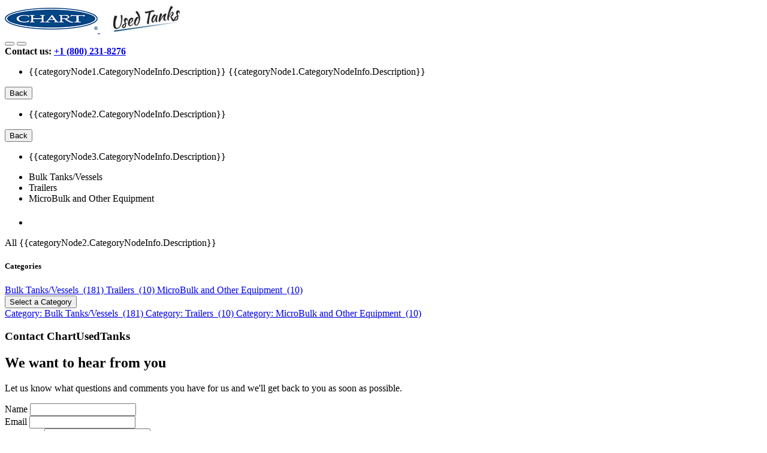

--- FILE ---
content_type: text/html; charset=utf-8
request_url: https://equip.chartparts.com/store/product-detail/rpl-hlng119-lh-dual-inshd-scan-scania/20831576r
body_size: 13925
content:
 <!DOCTYPE html> <html lang="en"> <head> <meta charset="UTF-8"> <meta name="description" content=""> <meta name="keywords" content=""> <meta name="viewport" content="width=device-width, initial-scale=1, shrink-to-fit=no"> <meta http-equiv="X-UA-Compatible" content="ie=edge"> <title>
	Contact Us
</title> <!-- Google Font --> <link rel="stylesheet" href="https://fonts.googleapis.com/css?family=Overpass:100,100i,200,200i,300,300i,400,400i,600,600i,700,700i,800,800i,900,900i&amp;display=swap&amp;subset=latin-ext" type="text/css" media="all"> <!-- Favicon --> <link rel="icon" type="image/png" href="/ResourcePackages/Bootstrap4/assets/chartparts-equip/images/favicon.ico?package=Bootstrap4" /> <!-- Css Styles --> <script src="/ScriptResource.axd?d=okuX3IVIBwfJlfEQK32K3sVcPVBEo7Ok1F4ET3mvM1RDn8roStUX5_kKloBy-08BRMPnqy9G32HLhEYQzBdhJIuAdxcfYXX-al0ujVwxfgkvscA3xyNl6y0dSDX2rSmHtFLBsKWWKbbk9xYme3swLovzhJd9muDpfb185Y1O06rv6cjGnFVcL-Gp4kw1MpWv0&amp;t=5432a5a1" type="text/javascript"></script><script src="/ScriptResource.axd?d=EydukmxBmDstn7gSYzQESDNXipEmyymVavCy8TbsbhUCqTaIV0G270CWRFeSSrOLvSbZN1_KeLNmlPpoDyRKrAjqxFCdcEUvqf9J98mf14SzC2Kfy0_AN77PtzDwG9HqFFZPMJNMiKtcCgiDOqJIwU8rN0u4d6ww-69wpDMoWOGrtZHMwpwcSUXE3qSBjf_80&amp;t=5432a5a1" type="text/javascript"></script><link href="/ResourcePackages/Bootstrap4/assets/dist/css/all.min.css?package=Bootstrap4" rel="stylesheet" type="text/css" /><link href="/ResourcePackages/Bootstrap4/assets/chartparts-equip/css/chartparts-equip-theme.css?v=2863f190fd1c8da9648944f0042cfe5b&amp;package=Bootstrap4" rel="stylesheet" type="text/css" /><link href="/ResourcePackages/Bootstrap4/assets/chartparts-equip/css/chartparts-equip-custom-theme.css?package=Bootstrap4" rel="stylesheet" type="text/css" /> <!-- CDN External Plugins --> <link rel="stylesheet" href="https://cdnjs.cloudflare.com/ajax/libs/tempusdominus-bootstrap-4/5.39.0/css/tempusdominus-bootstrap-4.min.css" integrity="sha512-3JRrEUwaCkFUBLK1N8HehwQgu8e23jTH4np5NHOmQOobuC4ROQxFwFgBLTnhcnQRMs84muMh0PnnwXlPq5MGjg==" crossorigin="anonymous" referrerpolicy="no-referrer" /> <link rel="stylesheet" href="https://cdnjs.cloudflare.com/ajax/libs/angularjs-slider/7.0.1/rzslider.min.css" integrity="sha512-A8MpBK3lJ+fd+UQPDvkkyUagHD7UK7We2AEz076HHQe1TmlfXoV5cA5dCcZQ8+dnojRHEfyK/8amnsjDiD2cZg==" crossorigin="anonymous" referrerpolicy="no-referrer" /> <!-- FontAwesome --> <!-- CDN External Plugins --> <!-- Google tag (gtag.js) --> <script async src=https://www.googletagmanager.com/gtag/js?id=G-988QJ0JCY7></script> <script>
	  window.dataLayer = window.dataLayer || [];
	  function gtag(){dataLayer.push(arguments);}
	  gtag('js', new Date());

	  gtag('config', 'G-988QJ0JCY7');
	</script> <meta property="og:title" content="Contact Us" /><meta property="og:url" content="https://equip.chartparts.com/contact-us" /><meta property="og:type" content="website" /><meta property="og:site_name" content="Equip Chart Parts" /><meta name="Generator" content="Sitefinity 13.3.7648.0 PE" /><link rel="canonical" href="https://equip.chartparts.com/contact-us" /></head> <body class=""> <script src="/ResourcePackages/Bootstrap4/MVC/Scripts/sc-starter.js?v=c27dabd81d97b75d59a7c9e8f772b922&amp;package=Bootstrap4" type="text/javascript"></script> 


 <div id="scj-layout" class="sc-layout sc-layout--height"> <!-- Header Section Begin --> <div class="fixed-top"> <header id="scj-layout-secondary-nav" class="sc-layout__nav sc-layout__nav--secondary scj-layout-mobile-menu"> <div class="sc-layout__container sc-layout__container--menu"> <div class="sc-layout__elements"> 
 </div> <div class="sc-layout__elements"> 
 </div> </div> </header> <header class="sc-layout__nav sc-layout__nav--main"> <div class="sc-layout__container sc-layout__container--main-nav"> <div class="sc-layout__top-section"> <div class="sc-layout__logo"> 

    <a href="/chartindustries" title="Open image in original size">
            <img class="scjs-chart-logo d-none d-md-inline-block mr-1" src="/images/librariesprovider8/equip/chart-ind-logo.png?sfvrsn=3317fdf2_2" title="Chart logo" alt="Chart logo"
         
          />

    </a>
 
    <a href="/home" title="Open image in original size">
            <img src="/images/librariesprovider8/equip/used-tankslogosmall.png?sfvrsn=5c8eecc_5" title="Used Tanks Logo" alt="Used Tanks Logo"
         
          />

    </a>
 

 </div> <div class="sc-layout__mobile-floatings"> 
 </div> <button id="scj-layout-close-button" class="sc-layout__button  sc-layout__button--close" aria-label="Close menu bar"> <i class="fal fa-times"></i> </button> <button id="scj-layout-button" class="sc-layout__button sc-layout__button--bars" aria-label="Open menu bar"> <i class="fal fa-bars"></i> </button> </div> <div class="sc-layout__search"> 
 </div> <div class="sf_colsIn sc-layout__elements sc-layout__elements--main-nav scj-layout-main-nav" ng-class="{'is-authenticated': $root.main.currentUser.IsAuthenticated}"> 

<div class="text-left w-100 text-lg-right pb-3 pb-lg-0" >
    <div ><strong class="text-primary text-uppercase">Contact us: <a href="tel:+1 (800) 231-8276">+1 (800) 231-8276</a></strong></div>    
</div> </div> </div> </header> <header id="scj-layout-catalog-nav" class="sc-layout__nav sc-layout__nav--catalog scj-layout-mobile-menu"> <div class="sc-layout__container sc-layout__container--menu"> <div class="sc-layout__elements"> 
    
<eco-site-settings-directive site-settings-app-path="/" site-settings-cache-support="True" site-settings-currency-decimal-separator="." site-settings-currency-format="2" site-settings-currency-group-separator="," site-settings-currency-price-format="2" site-settings-currency-symbol="$" site-settings-date-format-mask="MM/dd/yyyy" site-settings-date-time-format-mask="MM/dd/yyyy HH:mm:ss" site-settings-is-authenticated="False" site-settings-is-modify-mode="False" site-settings-is-remember="False" site-settings-language-code="en" site-settings-licenses="[{&quot;Module&quot;:&quot;EPaymentStore&quot;,&quot;IsValid&quot;:false},{&quot;Module&quot;:&quot;EcommerceStore&quot;,&quot;IsValid&quot;:true},{&quot;Module&quot;:&quot;SignUp&quot;,&quot;IsValid&quot;:true},{&quot;Module&quot;:&quot;Order&quot;,&quot;IsValid&quot;:true},{&quot;Module&quot;:&quot;InvoicePayments&quot;,&quot;IsValid&quot;:true},{&quot;Module&quot;:&quot;Catalog&quot;,&quot;IsValid&quot;:true},{&quot;Module&quot;:&quot;SCMail&quot;,&quot;IsValid&quot;:true},{&quot;Module&quot;:&quot;Customer&quot;,&quot;IsValid&quot;:true},{&quot;Module&quot;:&quot;Quote&quot;,&quot;IsValid&quot;:true},{&quot;Module&quot;:&quot;Marketing&quot;,&quot;IsValid&quot;:true},{&quot;Module&quot;:&quot;Freight&quot;,&quot;IsValid&quot;:true},{&quot;Module&quot;:&quot;Payments_ACH&quot;,&quot;IsValid&quot;:false},{&quot;Module&quot;:&quot;Payments_CreditCard&quot;,&quot;IsValid&quot;:true},{&quot;Module&quot;:&quot;CMS_PersonalizationProfile&quot;,&quot;IsValid&quot;:true},{&quot;Module&quot;:&quot;Tax_Avatax&quot;,&quot;IsValid&quot;:false}]" site-settings-site-root-url="/" site-settings-time-mask="HH:mm:ss"></eco-site-settings-directive>

<eco-widget-directive widget-name="catalog-navigation"
                      class="  scw-catalog-navigation scw-catalog-navigation--full-width-menu scu-widget-margin"
                      ng-controller="catalogNavigation_controller as catalogNavigation"
                      ng-init="catalogNavigation.initialize({controlID: 'ctl00-Header_CatalogMenu_Left-TFBEB1FFF112', currentPageUrl: &quot;https://equip.chartparts.com/store/product-detail&quot;, model: {&quot;CatalogCategoryNodeSelected&quot;:null,&quot;CatalogCategoryNodesList&quot;:[{&quot;CategoryNodeInfo&quot;:{&quot;OriginalCatalogID&quot;:null,&quot;CatalogID&quot;:&quot;005&quot;,&quot;CategoryNodeID&quot;:&quot;00728b0d-d052-6557-8476-ff1400eb9096&quot;,&quot;ParentNodeDescription&quot;:null,&quot;ParentNodeID&quot;:&quot;00000000-0000-0000-0000-000000000000&quot;,&quot;CatalogURLPath&quot;:null,&quot;BackURLPath&quot;:null,&quot;Description&quot;:&quot;Bulk Tanks/Vessels&quot;,&quot;IsLeafCategoryNode&quot;:false,&quot;CategoryNodePath&quot;:null,&quot;IsCurrentCategoryNode&quot;:false,&quot;IsParentCategoryNode&quot;:false,&quot;ProductCount&quot;:0,&quot;DisplayViewAll&quot;:false,&quot;CategoryList&quot;:[],&quot;NavigationLinks&quot;:null,&quot;CheckLeftSidebarLists&quot;:false,&quot;LeftHtmlContent&quot;:null,&quot;BottomHtmlContent&quot;:null,&quot;RightHtmlContent&quot;:null,&quot;Sequence&quot;:0,&quot;DisplayBackOption&quot;:false,&quot;HasContent&quot;:false,&quot;QueryStringValues&quot;:null,&quot;IsAuthenticated&quot;:false,&quot;IsValid&quot;:false,&quot;IsEpaymentStore&quot;:false,&quot;Errors&quot;:null},&quot;CategoryNodeList&quot;:[],&quot;IsAuthenticated&quot;:false,&quot;IsValid&quot;:false,&quot;IsEpaymentStore&quot;:false,&quot;Errors&quot;:null},{&quot;CategoryNodeInfo&quot;:{&quot;OriginalCatalogID&quot;:null,&quot;CatalogID&quot;:&quot;005&quot;,&quot;CategoryNodeID&quot;:&quot;ff718b0d-d052-6557-8476-ff1400eb9096&quot;,&quot;ParentNodeDescription&quot;:null,&quot;ParentNodeID&quot;:&quot;00000000-0000-0000-0000-000000000000&quot;,&quot;CatalogURLPath&quot;:null,&quot;BackURLPath&quot;:null,&quot;Description&quot;:&quot;Trailers&quot;,&quot;IsLeafCategoryNode&quot;:false,&quot;CategoryNodePath&quot;:null,&quot;IsCurrentCategoryNode&quot;:false,&quot;IsParentCategoryNode&quot;:false,&quot;ProductCount&quot;:0,&quot;DisplayViewAll&quot;:false,&quot;CategoryList&quot;:[],&quot;NavigationLinks&quot;:null,&quot;CheckLeftSidebarLists&quot;:false,&quot;LeftHtmlContent&quot;:null,&quot;BottomHtmlContent&quot;:null,&quot;RightHtmlContent&quot;:null,&quot;Sequence&quot;:0,&quot;DisplayBackOption&quot;:false,&quot;HasContent&quot;:false,&quot;QueryStringValues&quot;:null,&quot;IsAuthenticated&quot;:false,&quot;IsValid&quot;:false,&quot;IsEpaymentStore&quot;:false,&quot;Errors&quot;:null},&quot;CategoryNodeList&quot;:[],&quot;IsAuthenticated&quot;:false,&quot;IsValid&quot;:false,&quot;IsEpaymentStore&quot;:false,&quot;Errors&quot;:null},{&quot;CategoryNodeInfo&quot;:{&quot;OriginalCatalogID&quot;:null,&quot;CatalogID&quot;:&quot;005&quot;,&quot;CategoryNodeID&quot;:&quot;01728b0d-d052-6557-8476-ff1400eb9096&quot;,&quot;ParentNodeDescription&quot;:null,&quot;ParentNodeID&quot;:&quot;00000000-0000-0000-0000-000000000000&quot;,&quot;CatalogURLPath&quot;:null,&quot;BackURLPath&quot;:null,&quot;Description&quot;:&quot;MicroBulk and Other Equipment&quot;,&quot;IsLeafCategoryNode&quot;:false,&quot;CategoryNodePath&quot;:null,&quot;IsCurrentCategoryNode&quot;:false,&quot;IsParentCategoryNode&quot;:false,&quot;ProductCount&quot;:0,&quot;DisplayViewAll&quot;:false,&quot;CategoryList&quot;:[],&quot;NavigationLinks&quot;:null,&quot;CheckLeftSidebarLists&quot;:false,&quot;LeftHtmlContent&quot;:null,&quot;BottomHtmlContent&quot;:null,&quot;RightHtmlContent&quot;:null,&quot;Sequence&quot;:0,&quot;DisplayBackOption&quot;:false,&quot;HasContent&quot;:false,&quot;QueryStringValues&quot;:null,&quot;IsAuthenticated&quot;:false,&quot;IsValid&quot;:false,&quot;IsEpaymentStore&quot;:false,&quot;Errors&quot;:null},&quot;CategoryNodeList&quot;:[],&quot;IsAuthenticated&quot;:false,&quot;IsValid&quot;:false,&quot;IsEpaymentStore&quot;:false,&quot;Errors&quot;:null}],&quot;DesignerViewModel&quot;:{&quot;ViewMode&quot;:2,&quot;CatalogLevelToDisplay&quot;:3,&quot;MaxElementsLevel1&quot;:5,&quot;MaxElementsLevel2&quot;:5,&quot;MaxElementsLevel3&quot;:10,&quot;DisplayCatalogGrouped&quot;:false,&quot;LeftSideContent&quot;:0,&quot;MaxCatalogsToDisplay&quot;:5,&quot;MaxSubCategoriesToDisplay&quot;:5,&quot;BottomSideContent&quot;:2,&quot;RightSideContent&quot;:2,&quot;IsCategoriesSelected&quot;:false,&quot;IsNavigationLinksSelected&quot;:false,&quot;CheckSideColumns&quot;:false,&quot;SelectedCatalogIds&quot;:&quot;&quot;,&quot;CatalogPage&quot;:&quot;https://equip.chartparts.com/store/catalog&quot;,&quot;DisplayLeftSideSection&quot;:false,&quot;DisplaySideCategoriesSection&quot;:false,&quot;DisplayRightSideSection&quot;:false,&quot;DisplayBottomBar&quot;:false,&quot;MaxCategoryNodes&quot;:5,&quot;IsAuthenticated&quot;:false,&quot;IsValid&quot;:true,&quot;IsEpaymentStore&quot;:false,&quot;Errors&quot;:null},&quot;IsMultipleCatalogs&quot;:false,&quot;HasNavigationLinks&quot;:false,&quot;IsPreRenderRazor&quot;:true,&quot;CategoryList&quot;:[],&quot;IsAuthenticated&quot;:false,&quot;IsValid&quot;:true,&quot;IsEpaymentStore&quot;:false,&quot;Errors&quot;:null}})">
    <!--Mobile HTML-->
    <div ng-if="catalogNavigation.model.IsValid && catalogNavigation.model.CatalogCategoryNodesList && catalogNavigation.model.CatalogCategoryNodesList.length > 0"
         class="sco-mobile-menu scw-catalog-navigation__mobile-menu" eco-mobile-navigation-directive>
        <div id="scj-mobile-menu-link-sidebar-one-ctl00-Header_CatalogMenu_Left-TFBEB1FFF112" class="sco-mobile-menu__nav sco-mobile-menu__nav--first-menu-open">
            <!--Navigation Links-->
            <!--End-->
            <ul class="sco-mobile-menu__list">
                <li ng-repeat="categoryNode1 in catalogNavigation.model.CatalogCategoryNodesList track by $index"
                    class="sco-mobile-menu__item">
                    <a ng-if="categoryNode1.CategoryNodeInfo.IsLeafCategoryNode"
                       ng-href="{{categoryNode1.CategoryNodeInfo.CatalogURLPath}}" class="sca-link sco-mobile-menu__link sco-mobile-menu__link--menu scj-mobile-menu-open-second-link-nav" data-catalog-node-target="{{catalogNavigation.model.IsMultipleCatalogs ? categoryNode1.CategoryNodeInfo.CatalogID : categoryNode1.CategoryNodeInfo.CategoryNodeID}}-ctl00-Header_CatalogMenu_Left-TFBEB1FFF112">{{categoryNode1.CategoryNodeInfo.Description}}</a>
                    <a ng-if="!categoryNode1.CategoryNodeInfo.IsLeafCategoryNode"
                       ng-href="{{categoryNode1.CategoryNodeInfo.CatalogURLPath}}" class="sca-link sco-mobile-menu__link sco-mobile-menu__link--menu">{{categoryNode1.CategoryNodeInfo.Description}}</a>
                    <i ng-if="!categoryNode1.CategoryNodeInfo.IsLeafCategoryNode"
                       class="fal fa-chevron-right sco-mobile-menu__nav-icon scj-mobile-menu-open-second-link-nav"
                       data-catalog-node-target="{{catalogNavigation.model.IsMultipleCatalogs ? categoryNode1.CategoryNodeInfo.CatalogID : categoryNode1.CategoryNodeInfo.CategoryNodeID}}-ctl00-Header_CatalogMenu_Left-TFBEB1FFF112"></i>
                </li>
            </ul>
        </div>

        <div id="scj-mobile-menu-link-menu-ctl00-Header_CatalogMenu_Left-TFBEB1FFF112" class="sco-mobile-menu__wrapper">
            <div ng-repeat="categoryNode1 in catalogNavigation.model.CatalogCategoryNodesList track by $index"
                 class="sco-mobile-menu__nav scj-mobile-menu-link-sidebar-two" id="catalogNode-{{catalogNavigation.model.IsMultipleCatalogs ? categoryNode1.CategoryNodeInfo.CatalogID : categoryNode1.CategoryNodeInfo.CategoryNodeID}}-ctl00-Header_CatalogMenu_Left-TFBEB1FFF112">
                <button type="button" class="btn sca-button sco-mobile-menu__button sco-mobile-menu__button--back scj-go-back-to-first-level">
                    <i class="fal fa-chevron-left sco-mobile-menu__back-icon"></i>
                    Back
                </button>
                <ul class="sco-mobile-menu__list">
                    <li ng-repeat="categoryNode2 in categoryNode1.CategoryNodeList track by $index"
                        class="sco-mobile-menu__item">
                        <a ng-href="{{categoryNode2.CategoryNodeInfo.CatalogURLPath}}" class="sca-link sco-mobile-menu__link sco-mobile-menu__link--menu">
                            {{categoryNode2.CategoryNodeInfo.Description}}
                        </a>
                        <i ng-if="!categoryNode2.CategoryNodeInfo.IsLeafCategoryNode && categoryNode2.CategoryNodeList.length > 0"
                           class="fal fa-chevron-right sco-mobile-menu__nav-icon scj-mobile-menu-open-third-link-nav"
                           data-catalog-node-target="{{categoryNode2.CategoryNodeInfo.CatalogID}}-{{categoryNode2.CategoryNodeInfo.CategoryNodeID}}-ctl00-Header_CatalogMenu_Left-TFBEB1FFF112"></i>
                    </li>
                </ul>
            </div>

            <div ng-repeat="categoryNode1 in catalogNavigation.model.CatalogCategoryNodesList track by $index">
                <div ng-repeat="categoryNode2 in categoryNode1.CategoryNodeList"
                     ng-if="categoryNode2.CategoryNodeList.length > 0"
                     id="catalogNode-{{categoryNode2.CategoryNodeInfo.CatalogID}}-{{categoryNode2.CategoryNodeInfo.CategoryNodeID}}-ctl00-Header_CatalogMenu_Left-TFBEB1FFF112" class="sco-mobile-menu__nav">
                    <div class="sco-mobile-menu__actions">
                        <button type="button" class="btn sca-button sco-mobile-menu__button sco-mobile-menu__button--back scj-go-back-to-second-level">
                            <i class="fal fa-chevron-left sco-mobile-menu__back-icon"></i>
                            Back
                        </button>
                    </div>
                    <ul class="sco-mobile-menu__list">
                        <li ng-repeat="categoryNode3 in categoryNode2.CategoryNodeList"
                            class="sco-mobile-menu__item">
                            <a ng-href="{{categoryNode3.CategoryNodeInfo.CatalogURLPath}}" class="sca-link sco-mobile-menu__link sco-mobile-menu__link--menu">{{categoryNode3.CategoryNodeInfo.Description}}</a>
                        </li>
                    </ul>
                </div>
            </div>
        </div>
    </div>
    <!--Mobile HTML End-->
    <!--Desktop HTML-->
    <div ng-if="catalogNavigation.model.IsValid && catalogNavigation.model.CatalogCategoryNodesList && catalogNavigation.model.CatalogCategoryNodesList.length > 0"
         class="scm-full-width-menu scw-catalog-navigation__full-width-menu scj-catalog-navigation-ctl00-Header_CatalogMenu_Left-TFBEB1FFF112" eco-full-width-navigation-directive full-width-navigation-control-id="ctl00-Header_CatalogMenu_Left-TFBEB1FFF112">
        <!--Catalog Navigation Header-->
        <div class="scw-catalog-navigation__header">

                    <ul class="scw-catalog-navigation__main-catalog-list" ng-if="catalogNavigation.model.IsPreRenderRazor">
                            <li class="scw-catalog-navigation__main-catalog-item scj-option-catalog-navigation">
                                <a class="sca-link scw-catalog-navigation__link scw-catalog-navigation__link--header">
                                    Bulk Tanks/Vessels
                                </a>
                                <i class="fal fa-chevron-down"></i>
                            </li>
                            <li class="scw-catalog-navigation__main-catalog-item scj-option-catalog-navigation">
                                <a class="sca-link scw-catalog-navigation__link scw-catalog-navigation__link--header">
                                    Trailers
                                </a>
                                <i class="fal fa-chevron-down"></i>
                            </li>
                            <li class="scw-catalog-navigation__main-catalog-item scj-option-catalog-navigation">
                                <a class="sca-link scw-catalog-navigation__link scw-catalog-navigation__link--header">
                                    MicroBulk and Other Equipment
                                </a>
                                <i class="fal fa-chevron-down"></i>
                            </li>
                    </ul>
                <ul class="scw-catalog-navigation__main-catalog-list" ng-if="!catalogNavigation.model.IsPreRenderRazor">
                    <catalog-full-width-navigation ng-repeat="categoryNode in catalogNavigation.model.CatalogCategoryNodesList track by $index"
                                                   control-Id="'ctl00-Header_CatalogMenu_Left-TFBEB1FFF112'"
                                                   category-node-hover-target="catalogNavigation.model.IsMultipleCatalogs ? categoryNode.CategoryNodeInfo.CatalogID : categoryNode.CategoryNodeInfo.CategoryNodeID"
                                                   category-node-has-content="categoryNode.CategoryNodeList.length > 0 || categoryNode.CategoryNodeInfo.HasContent"
                                                   category-node-description="categoryNode.CategoryNodeInfo.Description"
                                                   category-node-url-path="categoryNode.CategoryNodeInfo.CatalogURLPath"
                                                   category-node-has-navigation-links="catalogNavigation.model.HasNavigationLinks && categoryNode.CategoryNodeInfo.NavigationLinks && categoryNode.CategoryNodeInfo.NavigationLinks.length > 0">
                    </catalog-full-width-navigation>
                </ul>

        </div>
        <!--Catalog Navigation Header End-->
        <!--Catalog Navigation Content-->
            <div id="scj-catalog-navigation-container-ctl00-Header_CatalogMenu_Left-TFBEB1FFF112" class="scm-full-width-menu__media scw-catalog-navigation__menu-media collapse">
                <div class="scm-full-width-menu__media-body scj-catalog-navigation-media-body">
                    <div class="scm-full-width-menu__media-content scw-catalog-navigation__content scj-catalog-navigation-media-content">
                        <div class="scw-catalog-navigation__category-list">
                            <div class="scw-catalog-navigation__main-content-container">
                                <div class="scw-catalog-navigation__category-title d-none">
                                    <h4 ng-repeat="categoryNode1 in catalogNavigation.model.CatalogCategoryNodesList track by $index"
                                        id="scj-catalog-navigation-title-{{catalogNavigation.model.IsMultipleCatalogs ? categoryNode1.CategoryNodeInfo.CatalogID : categoryNode1.CategoryNodeInfo.CategoryNodeID}}-ctl00-Header_CatalogMenu_Left-TFBEB1FFF112"
                                        class="scj-catalog-navigation-hidden-elements"
                                        ng-bind="categoryNode1.CategoryNodeInfo.Description">
                                    </h4>
                                </div>
                                <div class="scw-catalog-navigation__main-content">

                                    <div class="scw-catalog-navigation__categories-container">
                                        <div class="d-flex" ng-repeat="categoryNode1 in catalogNavigation.model.CatalogCategoryNodesList track by $index">
                                            <div ng-repeat="categoryNode2 in categoryNode1.CategoryNodeList track by $index"
                                                 class="scw-catalog-navigation__column scj-catalog-navigation-hidden-elements scj-catalog-navigation-content-{{catalogNavigation.model.IsMultipleCatalogs ? categoryNode1.CategoryNodeInfo.CatalogID : categoryNode1.CategoryNodeInfo.CategoryNodeID}}-ctl00-Header_CatalogMenu_Left-TFBEB1FFF112">

                                                <h5 class="scw-catalog-navigation__item-category-title">
                                                    <a ng-href="{{categoryNode2.CategoryNodeInfo.CatalogURLPath}}" ng-bind="categoryNode2.CategoryNodeInfo.Description"
                                                       class="sca-link scw-catalog-navigation__link scw-catalog-navigation__link--content"></a>
                                                </h5>
                                                <ul ng-if="categoryNode2.CategoryNodeList != null && categoryNode2.CategoryNodeList.length > 0"
                                                    class="scw-catalog-navigation__list">
                                                    <li ng-repeat="categoryNode3 in categoryNode2.CategoryNodeList track by $index"
                                                        class="scw-catalog-navigation__list-item">
                                                        <a ng-href="{{categoryNode3.CategoryNodeInfo.CatalogURLPath}}" ng-bind="categoryNode3.CategoryNodeInfo.Description"
                                                           class="sca-link scw-catalog-navigation__link scw-catalog-navigation__link--category-item"></a>
                                                    </li>
                                                </ul>

                                                <div ng-if="categoryNode2.CategoryNodeInfo.DisplayViewAll"
                                                     class="scw-catalog-navigation__all-products">
                                                    <a ng-href="{{categoryNode2.CategoryNodeInfo.CatalogURLPath}}" class="sca-link scw-catalog-navigation__link scw-catalog-navigation__link--all-products">All&nbsp;{{categoryNode2.CategoryNodeInfo.Description}}</a>
                                                </div>
                                            </div>
                                        </div>
                                    </div>

                                </div>

                            </div>
                        </div>
                    </div>
                </div>
            </div>
    </div>
    <!--Desktop HTML End-->
</eco-widget-directive> </div> <div class="sc-layout__elements"> 
 </div> </div> </header> </div> <!-- Header Section End --> <!-- Main Section Begin --> <main class="sc-layout__main-container"> 
<div id="FullBanner_TDB929FB5011_Col00" class="sf_colsIn container-fluid py-4" data-sf-element="Container" data-placeholder-label="Container"><div class="row" data-sf-element="Row">
    <div id="FullBanner_T235E9726001_Col00" class="sf_colsIn col-md-2 col-lg-2 catalog-nav" data-sf-element="Column 1" data-placeholder-label="Column 1"><div id="FullBanner_T235E9726008_Col00" class="sf_colsIn large-screen hidden-xs hidden-sm" data-sf-element="Container" data-placeholder-label="large-screen hidden-xs">    
<eco-site-settings-directive site-settings-app-path="/" site-settings-cache-support="False" site-settings-currency-decimal-separator="." site-settings-currency-format="2" site-settings-currency-group-separator="," site-settings-currency-price-format="2" site-settings-currency-symbol="$" site-settings-date-format-mask="MM/dd/yyyy" site-settings-date-time-format-mask="MM/dd/yyyy HH:mm:ss" site-settings-is-authenticated="False" site-settings-is-modify-mode="False" site-settings-is-remember="False" site-settings-language-code="en" site-settings-licenses="[{&quot;Module&quot;:&quot;EPaymentStore&quot;,&quot;IsValid&quot;:false},{&quot;Module&quot;:&quot;EcommerceStore&quot;,&quot;IsValid&quot;:true},{&quot;Module&quot;:&quot;SignUp&quot;,&quot;IsValid&quot;:true},{&quot;Module&quot;:&quot;Order&quot;,&quot;IsValid&quot;:true},{&quot;Module&quot;:&quot;InvoicePayments&quot;,&quot;IsValid&quot;:true},{&quot;Module&quot;:&quot;Catalog&quot;,&quot;IsValid&quot;:true},{&quot;Module&quot;:&quot;SCMail&quot;,&quot;IsValid&quot;:true},{&quot;Module&quot;:&quot;Customer&quot;,&quot;IsValid&quot;:true},{&quot;Module&quot;:&quot;Quote&quot;,&quot;IsValid&quot;:true},{&quot;Module&quot;:&quot;Marketing&quot;,&quot;IsValid&quot;:true},{&quot;Module&quot;:&quot;Freight&quot;,&quot;IsValid&quot;:true},{&quot;Module&quot;:&quot;Payments_ACH&quot;,&quot;IsValid&quot;:false},{&quot;Module&quot;:&quot;Payments_CreditCard&quot;,&quot;IsValid&quot;:true},{&quot;Module&quot;:&quot;CMS_PersonalizationProfile&quot;,&quot;IsValid&quot;:true},{&quot;Module&quot;:&quot;Tax_Avatax&quot;,&quot;IsValid&quot;:false}]" site-settings-site-root-url="/" site-settings-time-mask="HH:mm:ss"></eco-site-settings-directive>


    <eco-widget-directive widget-name="catalog-navigation" class="scw-catalog-navigation scw-catalog-navigation--sidebar scu-widget-margin  " eco-request-verification-token-directive=16HklB3SrJhcuS31UKA_t3-jzSnWwGEGMRQPMIAYSV-XhixiS29gUZIPdtx41QNAbg0Ve37yTkqQVUs7hxevERgeRzC1jt4j_nyncAs5wPQ1:YQBxlUq34lagM3kiGuYCofZRtHZ57rHRUMKVrneBNji-cj73Z2YuDyN23pwBIGfEeg_r91tQz-188cUVWjSrj0wIyyWA4vwuA7SS7uZE9601>
        <span class="scj-cache-is-authenticated d-none" data-is-authenticated="false"></span>
        <!-- Start -> /Shared/_SidebarCatalogNavigation Partial -->
    <div class="sco-navigator scw-catalog-navigation__navigator">


        <div class="sco-navigator__content">

                <h5 class="sco-navigator__content-heading">Categories</h5>

            <div class="sco-navigator__options sco-navigator__options--categories "
                 id="sco-navigator-content-ctl00-FullBanner-TDB929FB5010" aria-labelledby="sco-navigator-heading-ctl00-FullBanner-TDB929FB5010">


                <nav class="sco-navigator__nav-categories">
                                <a href="https://equip.chartparts.com/store/catalog/used-tanks-and-vessels/bulk-tanks-vessels"
                                   class="sca-link sco-navigator__link">
                                    Bulk Tanks/Vessels&nbsp;
                                    (181)
                                </a>
                                <a href="https://equip.chartparts.com/store/catalog/used-tanks-and-vessels/trailers"
                                   class="sca-link sco-navigator__link">
                                    Trailers&nbsp;
                                    (10)
                                </a>
                                <a href="https://equip.chartparts.com/store/catalog/used-tanks-and-vessels/microbulk-and-other-equipment"
                                   class="sca-link sco-navigator__link">
                                    MicroBulk and Other Equipment&nbsp;
                                    (10)
                                </a>
                </nav>
            </div>
            <div class="sca-option-select sca-option-select--dropdown sco-navigator__option-select">
                <div class="dropdown sca-option-select__dropdown sca-option-select__dropdown--block">
                    <button type="button" class="btn sca-button sca-option-select__button sca-option-select__button--dropdown dropdown-toggle" id="sca-option-select-dropdown-category-node-1-ctl00-FullBanner-TDB929FB5010" data-toggle="dropdown" aria-haspopup="true" aria-expanded="false">
Select a Category                    </button>
                    <div class="sca-option-select__dropdown-menu  dropdown-menu" aria-labelledby="sca-option-select-dropdown-category-node-1-ctl00-FullBanner-TDB929FB5010">
                                                    <a class="sca-option-select__dropdown-item dropdown-item" href="https://equip.chartparts.com/store/catalog/used-tanks-and-vessels/bulk-tanks-vessels">
                                Category:&nbsp;Bulk Tanks/Vessels&nbsp;
                                (181)
                            </a>
                            <a class="sca-option-select__dropdown-item dropdown-item" href="https://equip.chartparts.com/store/catalog/used-tanks-and-vessels/trailers">
                                Category:&nbsp;Trailers&nbsp;
                                (10)
                            </a>
                            <a class="sca-option-select__dropdown-item dropdown-item" href="https://equip.chartparts.com/store/catalog/used-tanks-and-vessels/microbulk-and-other-equipment">
                                Category:&nbsp;MicroBulk and Other Equipment&nbsp;
                                (10)
                            </a>
                    </div>
                </div>
            </div>
        </div>
    </div>

        <!-- End -> /Shared/_SidebarCatalogNavigation Partial -->
    </eco-widget-directive>


</div>

    </div>
    <div id="FullBanner_T235E9726001_Col01" class="sf_colsIn col-md-10 col-lg-10 content" data-sf-element="Column 2" data-placeholder-label="Column 2"><div class="row" data-sf-element="Row">
    <div id="FullBanner_C001_Col00" class="sf_colsIn col-lg-6" data-sf-element="Column 1" data-placeholder-label="Column 1">
<div class="mb-4" >
    <div ><div class="card"><div class="card-body bg-light"><h3 class="text-uppercase">Contact ChartUsedTanks</h3><h2 class="text-uppercase">We want to hear from you</h2><p>Let us know what questions and comments you have for us and we'll get back to you as soon as possible.</p></div></div></div>    
</div>
<div data-sf-role="form-container">
    <input type="hidden" data-sf-role="form-id" value="84c28a0d-d052-6557-8476-ff1400eb9096" name="FormId" />
    <input type="hidden" data-sf-role="marketo-settings" value="{&quot;syncFormFieldsToLeadFields&quot;:false,&quot;doSpecificWebCalls&quot;:false}" name="MarketoSettings" />

<form action="/store/product-detail?sf_cntrl_id=ctl00%24FullBanner%24C002" method="POST" name="defaultFormctl00$FullBanner$C002" enctype="multipart/form-data" role="form">

<!-- InputCssClass class variable -->



<div class="form-group" data-sf-role="text-field-container">
    <input data-sf-role="violation-restrictions" type="hidden" value='{"maxLength":"255", "minLength": "0"}' />
    <input data-sf-role="violation-messages" type="hidden" value='{"maxLength":"Name field must be less than 255 characters", "required": "Name field input is required", "invalid": "Entry is not valid!", "regularExpression": "Name field input is invalid"}' />

    <label class="h6" for='Textbox-1'>Name</label>
    <input id='Textbox-1'
           type="text"
           class="form-control"
           name="TextFieldController"
           value=""
           aria-required="true"
           data-sf-role="text-field-input"
           required="required" pattern=".{0,255}" 
  aria-describedby='TextboxErrorMessage-1'    />

    <div id='TextboxErrorMessage-1' data-sf-role="error-message" role="alert" aria-live="assertive" class="text-danger"></div>
</div>




<!-- InputCssClass class variable -->



<div class="form-group" data-sf-role="text-field-container">
    <input data-sf-role="violation-restrictions" type="hidden" value='{"maxLength":"255", "minLength": "0"}' />
    <input data-sf-role="violation-messages" type="hidden" value='{"maxLength":"Email field must be less than 255 characters", "required": "Email field input is required", "invalid": "Entry is not valid!", "regularExpression": "Email field input is invalid"}' />

    <label class="h6" for='Textbox-2'>Email</label>
    <input id='Textbox-2'
           type="email"
           class="form-control"
           name="TextFieldController_0"
           value=""
           aria-required="true"
           data-sf-role="text-field-input"
           required="required" pattern="(?=^.{0,255}$)^[a-zA-Z0-9.!#$%&amp;&#39;*\+\-/=?^_`{|}~]+@(?:[a-zA-Z0-9-]+\.)+[a-zA-Z]{2,63}$" 
  aria-describedby='TextboxErrorMessage-2'    />

    <div id='TextboxErrorMessage-2' data-sf-role="error-message" role="alert" aria-live="assertive" class="text-danger"></div>
</div>




<!-- InputCssClass class variable -->



<div class="form-group" data-sf-role="text-field-container">
    <input data-sf-role="violation-restrictions" type="hidden" value='{"maxLength":"255", "minLength": "0"}' />
    <input data-sf-role="violation-messages" type="hidden" value='{"maxLength":"Company field must be less than 255 characters", "required": "Company field input is required", "invalid": "Entry is not valid!", "regularExpression": "Company field input is invalid"}' />

    <label class="h6" for='Textbox-3'>Company</label>
    <input id='Textbox-3'
           type="text"
           class="form-control"
           name="TextFieldController_1"
           value=""
           aria-required="true"
           data-sf-role="text-field-input"
           required="required" pattern=".{0,255}" 
  aria-describedby='TextboxErrorMessage-3'    />

    <div id='TextboxErrorMessage-3' data-sf-role="error-message" role="alert" aria-live="assertive" class="text-danger"></div>
</div>




<!-- InputCssClass class variable -->



<div class="form-group" data-sf-role="text-field-container">
    <input data-sf-role="violation-restrictions" type="hidden" value='{"maxLength":"255", "minLength": "0"}' />
    <input data-sf-role="violation-messages" type="hidden" value='{"maxLength":"Phone field must be less than 255 characters", "required": "Phone field input is required", "invalid": "Entry is not valid!", "regularExpression": "Phone field input is invalid"}' />

    <label class="h6" for='Textbox-4'>Phone</label>
    <input id='Textbox-4'
           type="tel"
           class="form-control"
           name="TextFieldController_2"
           value=""
           aria-required="true"
           data-sf-role="text-field-input"
           required="required" pattern="(?=^.{0,255}$)^\+?(\d[\d\-\.\s]+)?(\([\d\-\.\s]+\))?[\d\-\.\s]+\d$" 
  aria-describedby='TextboxErrorMessage-4'    />

    <div id='TextboxErrorMessage-4' data-sf-role="error-message" role="alert" aria-live="assertive" class="text-danger"></div>
</div>




<!-- InputCssClass class variable -->



<div class="sc-js-producturl form-group" data-sf-role="text-field-container">
    <input data-sf-role="violation-restrictions" type="hidden" value='{"maxLength":"255", "minLength": "0"}' />
    <input data-sf-role="violation-messages" type="hidden" value='{"maxLength":"Product URL field must be less than 255 characters", "required": "Product URL field input is required", "invalid": "Entry is not valid!", "regularExpression": "Product URL field input is invalid"}' />

    <label class="h6" for='Textbox-5'>Product URL</label>
    <input id='Textbox-5'
           type="text"
           class="form-control"
           name="TextFieldController_3"
           value=""
           aria-required="false"
           data-sf-role="text-field-input"
           pattern=".{0,255}" 
  aria-describedby='TextboxErrorMessage-5'    />

    <div id='TextboxErrorMessage-5' data-sf-role="error-message" role="alert" aria-live="assertive" class="text-danger"></div>
</div>




<div class="form-group" data-sf-role="paragraph-text-field-container">
    <input type="hidden" data-sf-role="violation-messages" value='{"maxLength":"Questions / Comments field input is too long", "required": "Questions / Comments field input is required"}' />
    <label class="h6" for='Textarea-1'>Questions / Comments </label>
    <textarea id='Textarea-1'
              class="form-control"
              rows="4"
              data-sf-role="paragraph-text-field-textarea"
              name="ParagraphTextFieldController"
              required='required' maxlength='500' 
  aria-describedby='ParagraphErrorMessage-1'   ></textarea>

    <div id='ParagraphErrorMessage-1' data-sf-role="error-message" role="alert" aria-live="assertive" class="text-danger"></div>
</div>



<div data-sf-role="field-captcha-container" style="display:none;" class="form-group">
    <div>
        <img data-sf-role="captcha-image" src='/Frontend-Assembly/Telerik.Sitefinity.Frontend/assets/dist/img/dummy.jpg?package=Bootstrap4' />
            <button class="sf-Captcha-button btn btn-light ml-4" data-sf-role="captcha-audio-btn" type="button" title="Read the CAPTCHA code" aria-label="Read the CAPTCHA code">
                <svg class="sf-icon-xxs" aria-hidden="true">
                    <use xlink:href="/ResourcePackages/Bootstrap4/assets/dist/sprites/solid.svg#volume-up"></use>
                </svg>
            </button>
            <audio data-sf-role="captcha-audio" controls style="display:none" />
    </div>
    <a href="#" data-sf-role="captcha-refresh-button">New code</a>
    <div class="form-inline">
        <div class="form-group">
            <input data-sf-role="violation-messages" type="hidden" value='{"required": "Captcha field input is required"}' />
            <label for='Textbox-6'>Please type the code above </label>
            <input id='Textbox-6' type="text" data-sf-role="captcha-input" name="captcha-a" required="required" class="form-control input-sm" />
        </div>
    </div>
    <div data-sf-role="error-message" role="alert" aria-live="assertive" class="text-danger"></div>
    <input type="hidden" data-sf-role="captcha-k" name="captcha-k" />
    <input type="hidden" data-sf-role="captcha-settings" value="/RestApi/captcha/" />
    <input type="hidden" data-sf-role="captcha-iam" value='Incorrect value for the captcha image' />
</div>

<div class="form-group">
    <button type="submit"  class="sf-SubmitButton btn btn-primary" >Submit</button>
</div>


</form>
</div>



    </div>
    <div id="FullBanner_C001_Col01" class="sf_colsIn col-lg-6" data-sf-element="Column 2" data-placeholder-label="Column 2">
<div >
    <div ><p><img src="/images/librariesprovider8/equip/vessels.jpg?sfvrsn=e941eecc_13" title="Vessels" data-displaymode="Original" alt="Vessels" class="img-responsive" /></p></div>    
</div>
<div >
    <div ><div class="card"><div class="card-body bg-light"><h2 class="text-uppercase">Contact Information</h2><p>Phone: <a href="tel:800-400-4683" data-sf-ec-immutable="">800-231-8276</a><br /></p><p>Emails by location:</p><ul><li>Brentwood:&nbsp;<a href="mailto:brentwoodusedtanks@chartindustries.com">brentwoodusedtanks@chartindustries.com</a></li><li>McCarran:&nbsp;<a href="mailto:mccarranusedtanks@chartindustries.com">mccarranusedtanks@chartindustries.com</a></li><li>New Prague:&nbsp;<a href="mailto:newpragueusedtanks@chartindustries.com">newpragueusedtanks@chartindustries.com</a></li><li>Canton:&nbsp;<a href="mailto:cantonusedtanks@chartindustries.com">cantonusedtanks@chartindustries.com</a></li><li>Houston:&nbsp;<a href="mailto:houstonusedtanks@chartindustries.com">houstonusedtanks@chartindustries.com</a></li></ul></div></div></div>    
</div>
    </div>
</div>

    </div>
</div>

</div>
 <div class="sc-layout__fixed-container"> 
</div> </main> <!-- Main Section End --> <!-- Footer Section Begin --> <footer class="sc-layout__footer"> 

<div >
    <div ><div class="container"><div class="row"><div class="col-sm-3 order-2 order-sm-1 text-center text-sm-left"><ul class="fa-ul d-sm-block d-inline-block text-left"><li><a href="https://www.facebook.com/ChartInd" target="_blank"><span class="fa-li"><span class="fab fa-facebook-square"></span></span>facebook</a></li><li><a href="https://www.linkedin.com/company/chart-industries/" target="_blank"><span class="fa-li"><span class="fab fa-linkedin"></span></span>linkedIn</a></li><li><a href="https://twitter.com/Chartind" target="_blank"><span class="fa-li"><span class="fab fa-twitter"></span></span>twitter</a></li><li><a href="https://www.youtube.com/user/ChartIndustries" target="_blank"><span class="fa-li"><span class="fab fa-youtube"></span></span>youtube</a></li></ul></div><div class="col-sm-6 order-1 order-sm-2 text-center cooler-section mb-4 mb-sm-0 mx-3 mx-sm-0"><h5 class="sectionTitle">Cooler By Design<sup>&reg;</sup></h5><a href="/contact-us"><button class="btn-cta" data-toggle="modal" data-target="#contactModal">Contact Us</button></a></div><div class="col-sm-3 order-3 order-sm-3 text-center text-sm-left"><ul class="list-unstyled float-sm-right"><li><a href="https://www.chartindustries.com/Terms-Conditions">Terms &amp; Conditions</a>
 </li><li><a href="https://www.chartindustries.com/Privacy-Policy">Privacy Policy</a>
 </li><li><a href="https://www.chartindustries.com/Cookie-Policy">Cookie Policy</a>
 </li><li><a href="https://www.chartindustries.com/California-Privacy-Notice">California Privacy Notice</a>
 </li></ul></div></div><p class="copyright text-center text-sm-left">&copy; 2023 Chart Industries</p></div></div>    
</div>    
<eco-site-settings-directive site-settings-app-path="/" site-settings-cache-support="True" site-settings-currency-decimal-separator="." site-settings-currency-format="2" site-settings-currency-group-separator="," site-settings-currency-price-format="2" site-settings-currency-symbol="$" site-settings-date-format-mask="MM/dd/yyyy" site-settings-date-time-format-mask="MM/dd/yyyy HH:mm:ss" site-settings-is-authenticated="False" site-settings-is-modify-mode="False" site-settings-is-remember="False" site-settings-language-code="en" site-settings-licenses="[{&quot;Module&quot;:&quot;EPaymentStore&quot;,&quot;IsValid&quot;:false},{&quot;Module&quot;:&quot;EcommerceStore&quot;,&quot;IsValid&quot;:true},{&quot;Module&quot;:&quot;SignUp&quot;,&quot;IsValid&quot;:true},{&quot;Module&quot;:&quot;Order&quot;,&quot;IsValid&quot;:true},{&quot;Module&quot;:&quot;InvoicePayments&quot;,&quot;IsValid&quot;:true},{&quot;Module&quot;:&quot;Catalog&quot;,&quot;IsValid&quot;:true},{&quot;Module&quot;:&quot;SCMail&quot;,&quot;IsValid&quot;:true},{&quot;Module&quot;:&quot;Customer&quot;,&quot;IsValid&quot;:true},{&quot;Module&quot;:&quot;Quote&quot;,&quot;IsValid&quot;:true},{&quot;Module&quot;:&quot;Marketing&quot;,&quot;IsValid&quot;:true},{&quot;Module&quot;:&quot;Freight&quot;,&quot;IsValid&quot;:true},{&quot;Module&quot;:&quot;Payments_ACH&quot;,&quot;IsValid&quot;:false},{&quot;Module&quot;:&quot;Payments_CreditCard&quot;,&quot;IsValid&quot;:true},{&quot;Module&quot;:&quot;CMS_PersonalizationProfile&quot;,&quot;IsValid&quot;:true},{&quot;Module&quot;:&quot;Tax_Avatax&quot;,&quot;IsValid&quot;:false}]" site-settings-site-root-url="/" site-settings-time-mask="HH:mm:ss"></eco-site-settings-directive>

    <eco-widget-directive widget-name="util-scroll-to-top" class="d-none scw-util-scrollto-top scu-widget-margin " eco-request-verification-token-directive=tNmJa8zv4fmqFUHgO8T_7RwBIdlNPZQ38aToONBMPHSWpvqcqHkLcHLQQUfxFMHEZs10sILfx1-hxhtDyflJmIftQxrynpcqyoKjYxeh40E1:2uTVV3Zyiiqn4UlNcMCVbUqauuE_lf58cbYVXevoeGRxeyicZJdiPhWUTcqrvdaF3cOHSOQ6Mb4xyaO1lDpMf-PgZRixmdPCzTRYTcytehU1>
        <span class="scj-cache-is-authenticated d-none" data-is-authenticated="false"></span>
        <div class="util-scroll-to-top">
            <button type="button" class="btn sca-button scw-util-scroll-to-top__button" aria-label="Back To Top" eco-scroll-to-top-directive scroll-to-top-time-delay="1000" scroll-to-top-affix-show-on-scroll="true">
                <i class="fal fa-angle-up"></i>
            </button>
        </div>
    </eco-widget-directive>
 </footer> <!-- Footer Section End --> </div> <!-- Js Plugins --> <script src="/ResourcePackages/Bootstrap4/MVC/Scripts/sc-layout-equipchartparts.js?v=9b60bc90eea7c3779997dbc9ec3e6150&amp;package=Bootstrap4" type="text/javascript"></script>  <!-- CDN External Plugins --> <script src="https://cdnjs.cloudflare.com/ajax/libs/angular.js/1.8.2/angular.min.js" integrity="sha512-7oYXeK0OxTFxndh0erL8FsjGvrl2VMDor6fVqzlLGfwOQQqTbYsGPv4ZZ15QHfSk80doyaM0ZJdvkyDcVO7KFA==" crossorigin="anonymous" referrerpolicy="no-referrer"></script> <script src="https://cdnjs.cloudflare.com/ajax/libs/angularjs-slider/7.0.1/rzslider.min.js" integrity="sha512-4cwFv+tmWVg1XNeU47PS5utF8QsQ1akdz2m96XDulLwtomb7UAb/uAaPCVpM8lqerc2AM4+NrdxOg5WLVPYqyw==" crossorigin="anonymous" referrerpolicy="no-referrer"></script> <script src="https://cdnjs.cloudflare.com/ajax/libs/popper.js/1.14.7/umd/popper.min.js" integrity="sha384-UO2eT0CpHqdSJQ6hJty5KVphtPhzWj9WO1clHTMGa3JDZwrnQq4sF86dIHNDz0W1" crossorigin="anonymous" referrerpolicy="no-referrer"></script> <script src="https://stackpath.bootstrapcdn.com/bootstrap/4.3.1/js/bootstrap.min.js" integrity="sha384-JjSmVgyd0p3pXB1rRibZUAYoIIy6OrQ6VrjIEaFf/nJGzIxFDsf4x0xIM+B07jRM" crossorigin="anonymous" referrerpolicy="no-referrer"></script> <script src="https://cdnjs.cloudflare.com/ajax/libs/underscore.js/1.13.7/underscore-min.js" integrity="sha512-dvWGkLATSdw5qWb2qozZBRKJ80Omy2YN/aF3wTUVC5+D1eqbA+TjWpPpoj8vorK5xGLMa2ZqIeWCpDZP/+pQGQ==" crossorigin="anonymous" referrerpolicy="no-referrer"></script> <script src="https://cdnjs.cloudflare.com/ajax/libs/moment.js/2.30.1/moment-with-locales.min.js" integrity="sha512-4F1cxYdMiAW98oomSLaygEwmCnIP38pb4Kx70yQYqRwLVCs3DbRumfBq82T08g/4LJ/smbFGFpmeFlQgoDccgg==" crossorigin="anonymous" referrerpolicy="no-referrer"></script> <script src="https://cdnjs.cloudflare.com/ajax/libs/moment-timezone/0.5.45/moment-timezone-with-data-1970-2030.min.js" integrity="sha512-f09/nfwPXo/y1Fne5DE60F7SAty1iaVxMpyraPHLP+4vDk+bURXTL1t15H1NUvQRBihXJaFK3mcVpXv/FXfvqg==" crossorigin="anonymous" referrerpolicy="no-referrer"></script> <script src="https://cdn.jsdelivr.net/npm/tempusdominus-core@5.19.3/build/js/tempusdominus-core.min.js"></script> <script src="https://cdnjs.cloudflare.com/ajax/libs/tempusdominus-bootstrap-4/5.39.0/js/tempusdominus-bootstrap-4.min.js" integrity="sha512-k6/Bkb8Fxf/c1Tkyl39yJwcOZ1P4cRrJu77p83zJjN2Z55prbFHxPs9vN7q3l3+tSMGPDdoH51AEU8Vgo1cgAA==" crossorigin="anonymous" referrerpolicy="no-referrer"></script> <script src="/ResourcePackages/Bootstrap4/MVC/Scripts/sc-shared.js?v=057ea783ea721441a36d0e8644d25449&amp;package=Bootstrap4" type="text/javascript"></script><script src="/ResourcePackages/Bootstrap4/MVC/Scripts/sc-catalog.js?v=35ecd561604224f061b1a9fde5e29f4e&amp;package=Bootstrap4" type="text/javascript"></script><script src="/Frontend-Assembly/Telerik.Sitefinity.Frontend.Forms/Mvc/Scripts/Form/form.all.min.js?package=Bootstrap4&amp;v=MTMuMy43NjQ4LjA%3d" type="text/javascript"></script><script src="https://cdnjs.cloudflare.com/ajax/libs/jquery-scrollTo/2.1.3/jquery.scrollTo.min.js" type="text/javascript"></script><script src="/ResourcePackages/Bootstrap4/MVC/Scripts/sc-misc.js?v=7e010bcf1d381986b5ea0a52a061be0f&amp;package=Bootstrap4" type="text/javascript"></script><script src="/ResourcePackages/Bootstrap4/MVC/Scripts/sc-init.js?v=04d79f5a75d4bd0c963800825a49d8fd&amp;package=Bootstrap4" type="text/javascript"></script><script type="text/javascript">
$(function(){
  $('.scjs-chart-logo').closest('a').attr('target', '_blank');
})
</script><script type="text/javascript">
var productURL = document.referrer;
if(typeof(productURL) != 'undefined' && productURL.indexOf("product-detail") != -1)
	$('input[type="text"]',".sc-js-producturl").val(productURL);
</script> </body> </html>
